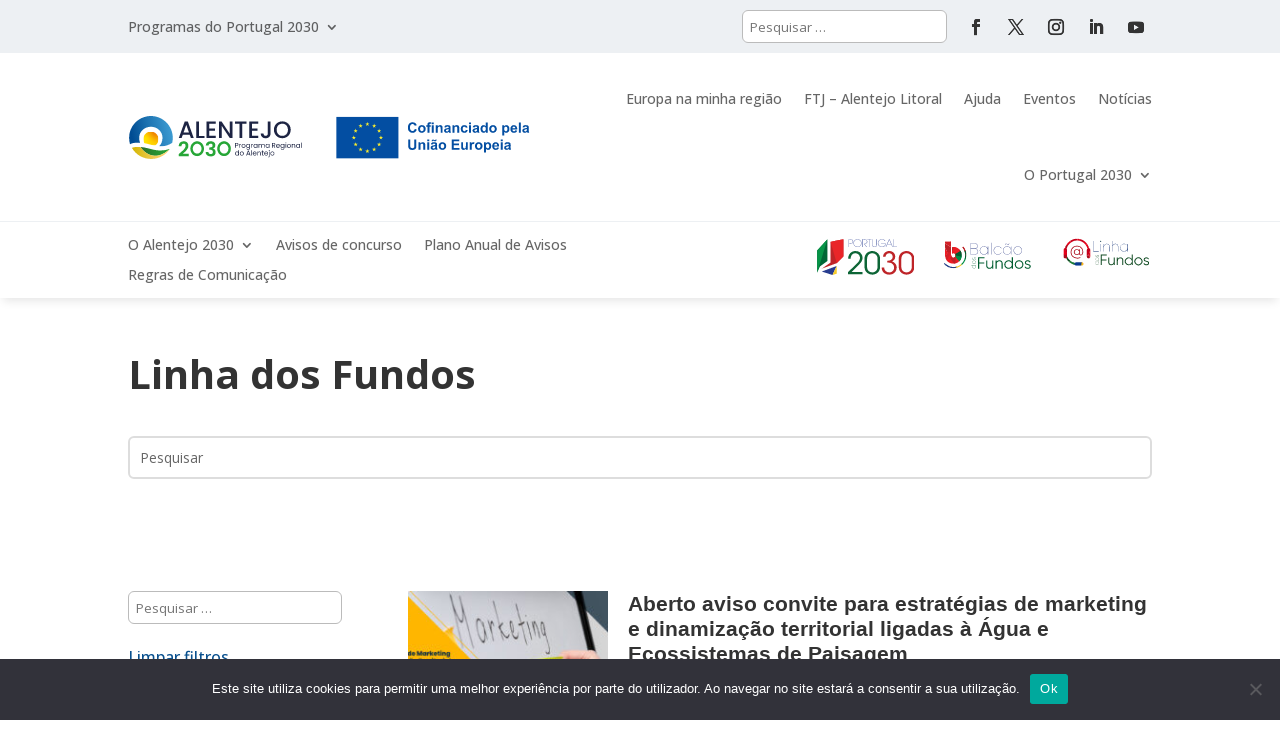

--- FILE ---
content_type: text/css
request_url: https://alentejo.portugal2030.pt/wp-content/et-cache/1/13/taxonomy/post_tag/180/et-divi-dynamic-tb-12844-tb-425-tb-12846-late.css?ver=1769045702
body_size: 128
content:
@font-face{font-family:ETmodules;font-display:block;src:url(//alentejo.portugal2030.pt/wp-content/themes/Divi/core/admin/fonts/modules/social/modules.eot);src:url(//alentejo.portugal2030.pt/wp-content/themes/Divi/core/admin/fonts/modules/social/modules.eot?#iefix) format("embedded-opentype"),url(//alentejo.portugal2030.pt/wp-content/themes/Divi/core/admin/fonts/modules/social/modules.woff) format("woff"),url(//alentejo.portugal2030.pt/wp-content/themes/Divi/core/admin/fonts/modules/social/modules.ttf) format("truetype"),url(//alentejo.portugal2030.pt/wp-content/themes/Divi/core/admin/fonts/modules/social/modules.svg#ETmodules) format("svg");font-weight:400;font-style:normal}

--- FILE ---
content_type: text/css
request_url: https://alentejo.portugal2030.pt/wp-content/et-cache/1/13/global/et-divi-customizer-global.min.css?ver=1766163665
body_size: 4097
content:
body,.et_pb_column_1_2 .et_quote_content blockquote cite,.et_pb_column_1_2 .et_link_content a.et_link_main_url,.et_pb_column_1_3 .et_quote_content blockquote cite,.et_pb_column_3_8 .et_quote_content blockquote cite,.et_pb_column_1_4 .et_quote_content blockquote cite,.et_pb_blog_grid .et_quote_content blockquote cite,.et_pb_column_1_3 .et_link_content a.et_link_main_url,.et_pb_column_3_8 .et_link_content a.et_link_main_url,.et_pb_column_1_4 .et_link_content a.et_link_main_url,.et_pb_blog_grid .et_link_content a.et_link_main_url,body .et_pb_bg_layout_light .et_pb_post p,body .et_pb_bg_layout_dark .et_pb_post p{font-size:16px}.et_pb_slide_content,.et_pb_best_value{font-size:18px}body{color:#333333}h1,h2,h3,h4,h5,h6{color:#333333}body{line-height:1.5em}#et_search_icon:hover,.mobile_menu_bar:before,.mobile_menu_bar:after,.et_toggle_slide_menu:after,.et-social-icon a:hover,.et_pb_sum,.et_pb_pricing li a,.et_pb_pricing_table_button,.et_overlay:before,.entry-summary p.price ins,.et_pb_member_social_links a:hover,.et_pb_widget li a:hover,.et_pb_filterable_portfolio .et_pb_portfolio_filters li a.active,.et_pb_filterable_portfolio .et_pb_portofolio_pagination ul li a.active,.et_pb_gallery .et_pb_gallery_pagination ul li a.active,.wp-pagenavi span.current,.wp-pagenavi a:hover,.nav-single a,.tagged_as a,.posted_in a{color:#09508e}.et_pb_contact_submit,.et_password_protected_form .et_submit_button,.et_pb_bg_layout_light .et_pb_newsletter_button,.comment-reply-link,.form-submit .et_pb_button,.et_pb_bg_layout_light .et_pb_promo_button,.et_pb_bg_layout_light .et_pb_more_button,.et_pb_contact p input[type="checkbox"]:checked+label i:before,.et_pb_bg_layout_light.et_pb_module.et_pb_button{color:#09508e}.footer-widget h4{color:#09508e}.et-search-form,.nav li ul,.et_mobile_menu,.footer-widget li:before,.et_pb_pricing li:before,blockquote{border-color:#09508e}.et_pb_counter_amount,.et_pb_featured_table .et_pb_pricing_heading,.et_quote_content,.et_link_content,.et_audio_content,.et_pb_post_slider.et_pb_bg_layout_dark,.et_slide_in_menu_container,.et_pb_contact p input[type="radio"]:checked+label i:before{background-color:#09508e}.container,.et_pb_row,.et_pb_slider .et_pb_container,.et_pb_fullwidth_section .et_pb_title_container,.et_pb_fullwidth_section .et_pb_title_featured_container,.et_pb_fullwidth_header:not(.et_pb_fullscreen) .et_pb_fullwidth_header_container{max-width:1440px}.et_boxed_layout #page-container,.et_boxed_layout.et_non_fixed_nav.et_transparent_nav #page-container #top-header,.et_boxed_layout.et_non_fixed_nav.et_transparent_nav #page-container #main-header,.et_fixed_nav.et_boxed_layout #page-container #top-header,.et_fixed_nav.et_boxed_layout #page-container #main-header,.et_boxed_layout #page-container .container,.et_boxed_layout #page-container .et_pb_row{max-width:1600px}a{color:#09508e}.et_secondary_nav_enabled #page-container #top-header{background-color:#09508e!important}#et-secondary-nav li ul{background-color:#09508e}#main-header .nav li ul a{color:rgba(0,0,0,0.7)}#top-menu li.current-menu-ancestor>a,#top-menu li.current-menu-item>a,#top-menu li.current_page_item>a{color:#09508e}#main-footer .footer-widget h4,#main-footer .widget_block h1,#main-footer .widget_block h2,#main-footer .widget_block h3,#main-footer .widget_block h4,#main-footer .widget_block h5,#main-footer .widget_block h6{color:#09508e}.footer-widget li:before{border-color:#09508e}.footer-widget .et_pb_widget div,.footer-widget .et_pb_widget ul,.footer-widget .et_pb_widget ol,.footer-widget .et_pb_widget label{line-height:1.7em}#footer-widgets .footer-widget li:before{top:10.6px}#et-footer-nav .bottom-nav li.current-menu-item a{color:#09508e}body .et_pb_button{font-size:14px;background-color:#253759;border-color:#253759;font-weight:bold;font-style:normal;text-transform:none;text-decoration:none;}body.et_pb_button_helper_class .et_pb_button,body.et_pb_button_helper_class .et_pb_module.et_pb_button{color:#ffffff}body .et_pb_button:after{font-size:22.4px}body .et_pb_bg_layout_light.et_pb_button:hover,body .et_pb_bg_layout_light .et_pb_button:hover,body .et_pb_button:hover{color:#253759!important;background-color:rgba(0,140,65,0);border-color:#253759!important}@media only screen and (min-width:981px){.et_pb_section{padding:3% 0}.et_pb_fullwidth_section{padding:0}.et_pb_row{padding:1% 0}.et_header_style_centered.et_hide_primary_logo #main-header:not(.et-fixed-header) .logo_container,.et_header_style_centered.et_hide_fixed_logo #main-header.et-fixed-header .logo_container{height:11.88px}}@media only screen and (min-width:1800px){.et_pb_row{padding:18px 0}.et_pb_section{padding:54px 0}.single.et_pb_pagebuilder_layout.et_full_width_page .et_post_meta_wrapper{padding-top:54px}.et_pb_fullwidth_section{padding:0}}h1,h1.et_pb_contact_main_title,.et_pb_title_container h1{font-size:40px}h2,.product .related h2,.et_pb_column_1_2 .et_quote_content blockquote p{font-size:34px}h3{font-size:29px}h4,.et_pb_circle_counter h3,.et_pb_number_counter h3,.et_pb_column_1_3 .et_pb_post h2,.et_pb_column_1_4 .et_pb_post h2,.et_pb_blog_grid h2,.et_pb_column_1_3 .et_quote_content blockquote p,.et_pb_column_3_8 .et_quote_content blockquote p,.et_pb_column_1_4 .et_quote_content blockquote p,.et_pb_blog_grid .et_quote_content blockquote p,.et_pb_column_1_3 .et_link_content h2,.et_pb_column_3_8 .et_link_content h2,.et_pb_column_1_4 .et_link_content h2,.et_pb_blog_grid .et_link_content h2,.et_pb_column_1_3 .et_audio_content h2,.et_pb_column_3_8 .et_audio_content h2,.et_pb_column_1_4 .et_audio_content h2,.et_pb_blog_grid .et_audio_content h2,.et_pb_column_3_8 .et_pb_audio_module_content h2,.et_pb_column_1_3 .et_pb_audio_module_content h2,.et_pb_gallery_grid .et_pb_gallery_item h3,.et_pb_portfolio_grid .et_pb_portfolio_item h2,.et_pb_filterable_portfolio_grid .et_pb_portfolio_item h2{font-size:24px}h5{font-size:21px}h6{font-size:18px}.et_pb_slide_description .et_pb_slide_title{font-size:61px}.et_pb_gallery_grid .et_pb_gallery_item h3,.et_pb_portfolio_grid .et_pb_portfolio_item h2,.et_pb_filterable_portfolio_grid .et_pb_portfolio_item h2,.et_pb_column_1_4 .et_pb_audio_module_content h2{font-size:21px}	h1,h2,h3,h4,h5,h6{font-family:'Open Sans',Helvetica,Arial,Lucida,sans-serif}body,input,textarea,select{font-family:'Open Sans',Helvetica,Arial,Lucida,sans-serif}.et_pb_button{font-family:'Open Sans',Helvetica,Arial,Lucida,sans-serif}.et_pb_row{max-width:1440px!important}.et-db #et-boc .et-l .et_pb_text ul{padding-bottom:0}.et_pb_menu--style-left_aligned .et_pb_menu__wrap{justify-content:start;align-items:center}h2.not-found-title{display:none}h2.not-found-title+p{display:none}.et_pb_menu .et_pb_menu__menu>nav>ul>li>ul{right:0!important;left:auto!important}.graphina-divi-title h4{color:#fff}.apexcharts-canvas path{stroke-opacity:0}.apexcharts-menu .apexcharts-menu-item{color:#333}span.apexcharts-legend-marker{border-radius:0!important}.apexcharts-legend-series{margin-bottom:2rem!important}.apexcharts-legend.apexcharts-align-center.apx-legend-position-left{justify-content:center}a{cursor:pointer}body,input.wpcf7-submit{font-size:16px}h1,h2,h3,h4,h5,h6{line-height:1.2em}h1,.h1{font-size:calc(1.375rem + 1.5vw);font-weight:700}h2,.h2,.ajuda-template-default h1,.events-template-default h1{font-size:calc(1.325rem + .9vw);font-weight:700}h3,.h3{font-size:calc(1.3rem + .6vw);color:#949494!important;font-weight:700}h4,.h4,.ajuda-template-default h2,.events-template-default h2{font-size:calc(1.275rem + .3vw);font-weight:700}h5,.h5,.ajuda-template-default h3,.events-template-default h3{font-size:1.25rem}h6,.h6{font-size:1rem}p:not(.has-background):last-of-type{padding-bottom:1em}.header p{font-size:24px;line-height:34px}header .et_pb_row{display:flex;align-items:center}.et-l--body ul{padding:0 0 1em 2em}.et_pb_blog_grid .column{background:#fff;border-radius:6px}.et_pb_blog_grid .et_pb_salvattore_content{display:flex}.et_pb_toggle{border:0}.searchandfilter ul li.et_pb_toggle{background:#edf0f3!important;border:0!important}ol>li{padding-bottom:0.5em}.ajuda-template-default .et_pb_text img{padding:1em 0}.et_pb_main_blurb_image{padding-right:1em}.et_pb_toggle_title{cursor:pointer}.et_pb_toggle_open .et_pb_toggle_title,.et_pb_toggle_open .et_pb_toggle_title:before{color:#2a3559!important}.et_pb_toggle_close .et_pb_toggle_title,.et_pb_toggle_close .et_pb_toggle_title:before{color:rgb(9 80 142 / 80%)!important}table{border-collapse:collapse;width:100%}td,th{border:1px solid #EAEAEA;text-align:left;padding:8px}tr:nth-child(even){background-color:#edf0f3}ul#tocList:empty{display:none}.cl-layout{margin:0}.cl-pagination{margin-top:1em}.border-blue{border:2px solid #2a3559}.d-flex{display:flex}.align-items-center{align-items:center}.et_pb_blurb .et_pb_module_header a,.et_pb_blurb h4 a{text-decoration:none;color:#2a3559}.et_pb_blurb_position_left .et_pb_blurb_container{padding:0}.bg-white{background:#fff}.bg-blue{background:#2a3559}.bg-green{background:#079447}.bg-yellow{background:#f7cc2a}.bg-red{background:#e92629}.bg-gray{background:#edf0f3!important}.entry-content thead th,.entry-content tr th{background:rgb(31 108 58 / 80%);color:#fff}tr.subcategory{background:rgb(31 108 58 / 20%)}tr th:first-child,tr td:first-child{text-align:left}tr th,tr td{text-align:right}.border-red{border:1px solid #bd2f33}.h-100{height:100%}.h-100 .et_pb_text_inner{height:100%;display:flex;flex-flow:column;justify-content:center}.et_pb_toggle_title:before,.et_pb_toggle_title,.et_pb_toggle_close h5.et_pb_toggle_title{color:#2a3559}.et_pb_with_background .et_pb_toggle,.bg-gray .et_pb_toggle{background:#fff}.et_pb_toggle{background:#edf0f3;border-radius:6px}.et_pb_toggle_open .et_pb_toggle_content{overflow-x:auto}.et_pb_module .et_pb_toggle.et_pb_toggle_ajuda{margin-bottom:0;padding:10px 0;background:transparent}.et_pb_social_media_follow li{margin-bottom:0}.pa-open-mobile-menu .et_pb_menu__menu{display:flex!important}.pa-open-mobile-menu .et_mobile_nav_menu{display:none!important}.lwp-hide-mobile-menu.et_pb_menu .et_pb_menu__menu,.lwp-hide-mobile-menu.et_pb_fullwidth_menu .et_pb_menu__menu{display:flex!important;justify-content:end}.lwp-hide-mobile-menu .et_mobile_nav_menu{display:none}.br-6{border-radius:.5em}.search-filters li.et_pb_toggle{margin-bottom:1em;border-radius:.25em;padding:1em}.searchandfilter ul ul{padding-left:0}li.sf-field-sort_order label,li.sf-field-posts_per_page label{display:flex}.searchandfilter label{flex:1 1 100%;display:inline}ul.sf_date_field li input,.sf-field-post-meta-start_date input{flex-grow:1;width:100%}.only-search .searchandfilter ul li:first-child{display:block}.only-search .searchandfilter ul li{display:none}.search-filters select{width:100%}.search-filters ul{padding-left:0}.search-filters h4{font-weight:bold}.searchandfilter ul{padding:0}.searchandfilter .et_pb_toggle_content{padding-top:20px}li.sf-field-search label,li.sf-field-search input{width:100%}li.sf-field-search input{padding:.5em;border-radius:6px}.p-1{padding:1em!important}.p-2{padding:2em!important}.et_pb_blurb h4{font-weight:700;font-size:1.2rem}.et_pb_blurb_content{margin:0}.et_pb_promo{height:100%}.et_pb_promo h2{margin-bottom:1.5em}.et_pb_section.top-bar{position:relative;z-index:9999999}.cl-template .cl-element-section.events-item{display:flex;flex-flow:row wrap}.events-item .cl-element:first-child{padding:.5em;width:20%;color:#fff;text-align:center;align-items:center;display:flex;justify-content:center;height:100%;order:1;border-radius:6px;margin-right:20px;word-spacing:100vw;font-weight:bold;font-size:1.2rem;background:rgb(42 53 89 / 80%)}.events-item .cl-element{width:calc(80% - 20px);order:2;padding-bottom:1em}.cl-template{background:transparent;padding:0}.cl-element.cl-element-featured_media{background:transparent}.cl-element:empty{display:none}a.cl-element-title__anchor{color:#333}.cl-element .link{position:relative!important}.cl-element:nth-child(4){position:absolute;bottom:0;right:0}.cl-element-published_date{color:#666}.et_pb_counter_amount{font-size:28px}.et_pb_posts article{margin-bottom:20px}#menu-header_btn li{margin:0 .2em}#menu-header_btn img{height:40px}.et_pb_column_1_3 .et_pb_button{width:100%;text-align:center}input.wpcf7-form-control{width:100%;padding:1em;border-radius:6px}input.wpcf7-submit{color:#fff;background-color:#2a3559;border-width:1px!important;border-color:#2a3559;border-radius:6px;border-style:solid}input.wpcf7-submit:hover{background-color:rgb(9 80 142 / 70%);border-color:#2a3559!important;cursor:pointer}.title-flex .et_pb_text_inner{display:flex;flex-flow:row;justify-content:space-between;align-items:center}.bottom-bar{font-weight:regular;font-size:.9em;color:#666}.et_pb_image_container{margin:0}.news-2-col .column{display:flex;flex-flow:row}.news-2-col article{margin-right:1em;border:0!important;padding:0!important}.grahina-divi{background:transparent!important}.apexcharts-datalabels-group .apexcharts-datalabel-value{fill:#fff!important;font-weight:bold;font-size:28px}.apexcharts-pie-label{font-weight:normal!important;text-shadow:none!important;border:0!important}.avisos .cl-element h3{width:100%!important}.avisos .cl-element{width:50%}.avisos .cl-element-text{padding-bottom:0.5rem!important}.avisos .cl-element.cl-element:nth-child(even){width:30%;position:relative}.avisos .cl-element-section{display:flex;flex-flow:row wrap}.avisos .cl-element.cl-element:nth-child(odd){width:70%}.avisos a.cl-element-title__anchor{color:#09508e}.avisos .cl-element-featured_media{width:7%!important;align-items:baseline;padding:1rem 1rem 0 0}.avisos-detail .et_pb_text{border-width:0 0 10px 0;border-style:solid;border-image:linear-gradient(90deg,#2b87da 0%,rgba(230,48,52,0.5) 50%,rgba(52,69,149,0.5) 90%,rgba(246,206,43,0.5) 100%);border-image-slice:1;z-index:-1}.avisos-title{display:flex;flex-flow:row nowrap;align-items:center}.avisos-title svg{width:35px;fill:#949494;margin-right:.5rem}.avisos-title h3{padding:0}.sidebar-filtros-avisos li[data-sf-field-name="_sfm__"] h4,.sidebar-filtros-avisos li[data-sf-field-name="_sf_sort_order"] h4{padding-left:2rem;position:relative}.sidebar-filtros-avisos li[data-sf-field-name="_sfm__"] h4:before,.sidebar-filtros-avisos li[data-sf-field-name="_sf_sort_order"] h4:before{content:'';width:2rem;height:1.5rem;position:absolute;left:0;display:block}.sidebar-filtros-avisos li[data-sf-field-name="_sf_sort_order"] h4:before{background:url('https://portugal2030.pt/wp-content/uploads/sites/3/2023/09/icone-ordenar.svg') no-repeat!important}.sidebar-filtros-avisos li[data-sf-field-name="_sfm__"]:nth-child(4) h4:before{background:url('https://portugal2030.pt/wp-content/uploads/sites/3/2023/09/icone-quem.svg') no-repeat}.sidebar-filtros-avisos li[data-sf-field-name="_sfm__"]:nth-child(14) h4:before{background:url('https://portugal2030.pt/wp-content/uploads/sites/3/2023/09/icone-o-que.svg') no-repeat}.sidebar-filtros-avisos li[data-sf-field-name="_sfm__"]:nth-child(6) h4:before{background:url('https://portugal2030.pt/wp-content/uploads/sites/3/2023/09/icone-quando.svg') no-repeat}.sidebar-filtros-avisos li[data-sf-field-name="_sfm__"]:nth-child(8) h4:before{background:url('https://portugal2030.pt/wp-content/uploads/sites/3/2023/09/icone-onde.svg') no-repeat}.sidebar-filtros-avisos li[data-sf-field-name="_sfm__"]:nth-child(11) h4:before{background:url('https://portugal2030.pt/wp-content/uploads/sites/3/2023/09/icone-como.svg') no-repeat}.searchandfilter .et_pb_toggle{margin-bottom:1em;border-radius:0.25em;padding:1em}.searchandfilter h4.et_pb_toggle_title,.searchandfilter .et_pb_toggle_title:before{color:#09508e!important}.d-none{display:none!important}@media all and (min-width:1100px) and (max-width:1405px){}@media all and (max-width:1200px){.events-item{flex-flow:column}.events-item .cl-element:first-child{width:100%;justify-content:left;order:1;text-align:left;word-spacing:normal;margin-bottom:0.5em;height:auto}.events-item .cl-element{width:100%;order:2;padding-bottom:1em}}@media all and (max-width:980px){.avisos .cl-element.cl-element:nth-child(even){width:100%}.avisos .cl-element-featured_media{display:none}.cl-template{flex-flow:column}.et_pb_row--with-menu .et_pb_column_1_3{margin-bottom:0;width:auto!important;white-space:nowrap}.et_pb_row{width:90%!important}.menu-img img{height:55px}}@media all and (min-width:768px) and (max-width:980px){}

--- FILE ---
content_type: text/css
request_url: https://alentejo.portugal2030.pt/wp-content/et-cache/1/13/12844/et-core-unified-cpt-12844.min.css?ver=1766164301
body_size: 633
content:
.et-db #et-boc .et-l .et_pb_section_1_tb_header{border-bottom-width:1px;border-bottom-color:#edf0f3;position:relative;z-index:999999}.et-db #et-boc .et-l .et_pb_section_1_tb_header.et_pb_section{padding-top:0px;padding-bottom:0px}.et-db #et-boc .et-l .et_pb_row_1_tb_header.et_pb_row,.et-db #et-boc .et-l .et_pb_row_2_tb_header.et_pb_row{padding-top:0.5rem!important;padding-bottom:0.5rem!important;padding-top:0.5rem;padding-bottom:0.5rem}.et-db #et-boc .et-l .et_pb_menu_1_tb_header.et_pb_menu,.et-db #et-boc .et-l .et_pb_menu_2_tb_header.et_pb_menu,.et-db #et-boc .et-l .et_pb_menu_3_tb_header.et_pb_menu{background-color:#ffffff}.et-db #et-boc .et-l .et_pb_menu_1_tb_header{margin-bottom:0px!important}.et-db #et-boc .et-l .et_pb_menu_1_tb_header.et_pb_menu .nav li ul,.et-db #et-boc .et-l .et_pb_menu_1_tb_header.et_pb_menu .et_mobile_menu,.et-db #et-boc .et-l .et_pb_menu_1_tb_header.et_pb_menu .et_mobile_menu ul,.et-db #et-boc .et-l .et_pb_menu_2_tb_header.et_pb_menu .nav li ul,.et-db #et-boc .et-l .et_pb_menu_2_tb_header.et_pb_menu .et_mobile_menu,.et-db #et-boc .et-l .et_pb_menu_2_tb_header.et_pb_menu .et_mobile_menu ul,.et-db #et-boc .et-l .et_pb_menu_3_tb_header.et_pb_menu .nav li ul,.et-db #et-boc .et-l .et_pb_menu_3_tb_header.et_pb_menu .et_mobile_menu,.et-db #et-boc .et-l .et_pb_menu_3_tb_header.et_pb_menu .et_mobile_menu ul,.et-db #et-boc .et-l .et_pb_menu_4_tb_header.et_pb_menu .nav li ul,.et-db #et-boc .et-l .et_pb_menu_4_tb_header.et_pb_menu .et_mobile_menu,.et-db #et-boc .et-l .et_pb_menu_4_tb_header.et_pb_menu .et_mobile_menu ul{background-color:#ffffff!important}.et-db #et-boc .et-l .et_pb_menu_1_tb_header .et_pb_menu__logo-wrap .et_pb_menu__logo img{width:auto}.et-db #et-boc .et-l .et_pb_menu_1_tb_header .et_pb_menu_inner_container>.et_pb_menu__logo-wrap,.et-db #et-boc .et-l .et_pb_menu_1_tb_header .et_pb_menu__logo-slot,.et-db #et-boc .et-l .et_pb_menu_2_tb_header .et_pb_menu_inner_container>.et_pb_menu__logo-wrap,.et-db #et-boc .et-l .et_pb_menu_2_tb_header .et_pb_menu__logo-slot,.et-db #et-boc .et-l .et_pb_menu_3_tb_header .et_pb_menu_inner_container>.et_pb_menu__logo-wrap,.et-db #et-boc .et-l .et_pb_menu_3_tb_header .et_pb_menu__logo-slot,.et-db #et-boc .et-l .et_pb_menu_4_tb_header .et_pb_menu_inner_container>.et_pb_menu__logo-wrap,.et-db #et-boc .et-l .et_pb_menu_4_tb_header .et_pb_menu__logo-slot{width:auto;max-width:100%}.et-db #et-boc .et-l .et_pb_menu_1_tb_header .et_pb_menu_inner_container>.et_pb_menu__logo-wrap .et_pb_menu__logo img,.et-db #et-boc .et-l .et_pb_menu_1_tb_header .et_pb_menu__logo-slot .et_pb_menu__logo-wrap img{height:55px;max-height:55px}.et-db #et-boc .et-l .et_pb_menu_1_tb_header .mobile_nav .mobile_menu_bar:before,.et-db #et-boc .et-l .et_pb_menu_1_tb_header .et_pb_menu__icon.et_pb_menu__search-button,.et-db #et-boc .et-l .et_pb_menu_1_tb_header .et_pb_menu__icon.et_pb_menu__close-search-button,.et-db #et-boc .et-l .et_pb_menu_1_tb_header .et_pb_menu__icon.et_pb_menu__cart-button,.et-db #et-boc .et-l .et_pb_menu_2_tb_header .mobile_nav .mobile_menu_bar:before,.et-db #et-boc .et-l .et_pb_menu_2_tb_header .et_pb_menu__icon.et_pb_menu__search-button,.et-db #et-boc .et-l .et_pb_menu_2_tb_header .et_pb_menu__icon.et_pb_menu__close-search-button,.et-db #et-boc .et-l .et_pb_menu_2_tb_header .et_pb_menu__icon.et_pb_menu__cart-button,.et-db #et-boc .et-l .et_pb_menu_3_tb_header .mobile_nav .mobile_menu_bar:before,.et-db #et-boc .et-l .et_pb_menu_3_tb_header .et_pb_menu__icon.et_pb_menu__search-button,.et-db #et-boc .et-l .et_pb_menu_3_tb_header .et_pb_menu__icon.et_pb_menu__close-search-button,.et-db #et-boc .et-l .et_pb_menu_3_tb_header .et_pb_menu__icon.et_pb_menu__cart-button,.et-db #et-boc .et-l .et_pb_menu_4_tb_header .mobile_nav .mobile_menu_bar:before,.et-db #et-boc .et-l .et_pb_menu_4_tb_header .et_pb_menu__icon.et_pb_menu__search-button,.et-db #et-boc .et-l .et_pb_menu_4_tb_header .et_pb_menu__icon.et_pb_menu__close-search-button,.et-db #et-boc .et-l .et_pb_menu_4_tb_header .et_pb_menu__icon.et_pb_menu__cart-button{color:#09508e}.et-db #et-boc .et-l .et_pb_menu_2_tb_header .et_pb_menu_inner_container>.et_pb_menu__logo-wrap .et_pb_menu__logo img,.et-db #et-boc .et-l .et_pb_menu_2_tb_header .et_pb_menu__logo-slot .et_pb_menu__logo-wrap img,.et-db #et-boc .et-l .et_pb_menu_3_tb_header .et_pb_menu_inner_container>.et_pb_menu__logo-wrap .et_pb_menu__logo img,.et-db #et-boc .et-l .et_pb_menu_3_tb_header .et_pb_menu__logo-slot .et_pb_menu__logo-wrap img,.et-db #et-boc .et-l .et_pb_menu_4_tb_header .et_pb_menu_inner_container>.et_pb_menu__logo-wrap .et_pb_menu__logo img,.et-db #et-boc .et-l .et_pb_menu_4_tb_header .et_pb_menu__logo-slot .et_pb_menu__logo-wrap img{height:auto;max-height:none}.et-db #et-boc .et-l .et_pb_section_2_tb_header.et_pb_section{padding-top:0px;padding-right:0px;padding-bottom:0px}.et-db #et-boc .et-l .et_pb_section_2_tb_header{z-index:10;box-shadow:0px 6px 9px -3px rgba(0,0,0,0.1)}.et-db #et-boc .et-l .et_pb_menu_4_tb_header.et_pb_menu{background-color:#ffffff;align-items:center}@media only screen and (min-width:981px){.et-db #et-boc .et-l .et_pb_menu_2_tb_header{display:none!important}}@media only screen and (max-width:980px){.et-db #et-boc .et-l .et_pb_section_1_tb_header{border-bottom-width:1px;border-bottom-color:#edf0f3}}@media only screen and (min-width:768px) and (max-width:980px){.et-db #et-boc .et-l .et_pb_menu_1_tb_header,.et-db #et-boc .et-l .et_pb_section_2_tb_header,.et-db #et-boc .et-l .et_pb_menu_3_tb_header,.et-db #et-boc .et-l .et_pb_menu_4_tb_header{display:none!important}}@media only screen and (max-width:767px){.et-db #et-boc .et-l .et_pb_section_1_tb_header{border-bottom-width:1px;border-bottom-color:#edf0f3}.et-db #et-boc .et-l .et_pb_menu_1_tb_header,.et-db #et-boc .et-l .et_pb_section_2_tb_header,.et-db #et-boc .et-l .et_pb_menu_3_tb_header,.et-db #et-boc .et-l .et_pb_menu_4_tb_header{display:none!important}}

--- FILE ---
content_type: text/css
request_url: https://alentejo.portugal2030.pt/wp-content/et-cache/1/13/taxonomy/post_tag/180/et-divi-dynamic-tb-12844-tb-425-tb-12846-late.css
body_size: 128
content:
@font-face{font-family:ETmodules;font-display:block;src:url(//alentejo.portugal2030.pt/wp-content/themes/Divi/core/admin/fonts/modules/social/modules.eot);src:url(//alentejo.portugal2030.pt/wp-content/themes/Divi/core/admin/fonts/modules/social/modules.eot?#iefix) format("embedded-opentype"),url(//alentejo.portugal2030.pt/wp-content/themes/Divi/core/admin/fonts/modules/social/modules.woff) format("woff"),url(//alentejo.portugal2030.pt/wp-content/themes/Divi/core/admin/fonts/modules/social/modules.ttf) format("truetype"),url(//alentejo.portugal2030.pt/wp-content/themes/Divi/core/admin/fonts/modules/social/modules.svg#ETmodules) format("svg");font-weight:400;font-style:normal}

--- FILE ---
content_type: image/svg+xml
request_url: https://alentejo.portugal2030.pt/wp-content/uploads/sites/13/2023/05/ALENTEJO2030_Designacao_LogoWebsite-UE.svg
body_size: 34578
content:
<?xml version="1.0" encoding="UTF-8"?>
<svg id="Layer_1" data-name="Layer 1" xmlns="http://www.w3.org/2000/svg" xmlns:xlink="http://www.w3.org/1999/xlink" viewBox="0 0 413.71 41.14">
  <defs>
    <clipPath id="clippath">
      <path d="m39.074,31.098c-4.481,1.583-10.352,2.321-17.444.301-4.232-1.206-7.532-1.77-10.101-1.983.105.163,11.131,17.228,27.545,1.683" fill="none"/>
    </clipPath>
    <linearGradient id="Gradiente_sem_nome" data-name="Gradiente sem nome" x1="-89.878" y1="253.527" x2="-89.759" y2="253.527" gradientTransform="translate(26572.196 74982.15) scale(295.605 -295.605)" gradientUnits="userSpaceOnUse">
      <stop offset="0" stop-color="#2e5525"/>
      <stop offset=".047" stop-color="#2d5926"/>
      <stop offset=".468" stop-color="#2a832f"/>
      <stop offset=".8" stop-color="#279c34"/>
      <stop offset="1" stop-color="#27a637"/>
    </linearGradient>
    <clipPath id="clippath-1">
      <path d="m3.826,30.229l-.103.141c3.571,6.095,10.246,10.2,17.899,10.2,7.344,0,13.788-3.781,17.452-9.472-16.414,15.545-27.44-1.519-27.545-1.683-.878-.073-1.67-.104-2.38-.104-3.3,0-4.861.667-5.323.918" fill="none"/>
    </clipPath>
    <linearGradient id="Gradiente_sem_nome_2" data-name="Gradiente sem nome 2" x1="-89.878" y1="253.568" x2="-89.759" y2="253.568" gradientTransform="translate(26572.113 74993.782) scale(295.605 -295.605)" gradientUnits="userSpaceOnUse">
      <stop offset="0" stop-color="#d3b600"/>
      <stop offset=".294" stop-color="#e3c12c"/>
      <stop offset=".606" stop-color="#f2cb56"/>
      <stop offset=".852" stop-color="#fbd16f"/>
      <stop offset="1" stop-color="#ffd479"/>
    </linearGradient>
    <clipPath id="clippath-2">
      <path d="m1,20.937c0,2.054.307,4.036.873,5.906,1.558-.802,3.91-1.794,9.49-1.268-.719-1.413-.931-3.234-.931-4.928,0-5.739,5.197-10.101,10.935-10.101s10.792,4.404,10.792,10.143c0,3.121-1.052,6.197-3.23,8.102,5.728.371,9.396-1.457,12.272-3.235.344-1.485.533-3.03.533-4.619C41.735,9.689,32.616.57,21.367.57S1,9.689,1,20.937" fill="none"/>
    </clipPath>
    <linearGradient id="Gradiente_sem_nome_3" data-name="Gradiente sem nome 3" x1="-89.925" y1="253.154" x2="-89.805" y2="253.154" gradientTransform="translate(46228.941 130148.181) scale(514.049 -514.049)" gradientUnits="userSpaceOnUse">
      <stop offset="0" stop-color="#004c93"/>
      <stop offset=".247" stop-color="#1a6fae"/>
      <stop offset=".579" stop-color="#3a98cf"/>
      <stop offset=".842" stop-color="#4db1e3"/>
      <stop offset="1" stop-color="#55bbeb"/>
    </linearGradient>
    <clipPath id="clippath-3">
      <path d="m14.201,22.166c0,1.392.405,2.687,1.094,3.785,1.733.291,3.726.733,6.049,1.405,1.323.382,2.594.648,3.819.826,1.987-1.267,3.309-3.485,3.309-6.016,0-3.941-3.195-7.136-7.136-7.136s-7.136,3.195-7.136,7.136" fill="none"/>
    </clipPath>
    <clipPath id="clippath-4">
      <rect x="14.201" y="15.029" width="14.271" height="13.152" fill="none"/>
    </clipPath>
    <clipPath id="clippath-5">
      <rect x="14.201" y="15.029" width="14.271" height="13.152" fill="none"/>
    </clipPath>
  </defs>
  <g>
    <rect x="193.083" y=".28" width="60.17" height="40.86" fill="#fff"/>
    <rect x="194.243" y="1.4" width="57.86" height="38.57" fill="#034ea2"/>
    <polyline points="221.943 9.8 223.163 8.91 224.383 9.8 223.923 8.36 225.163 7.47 223.633 7.47 223.163 6.01 222.693 7.47 221.163 7.47 222.403 8.36 221.943 9.8" fill="#fcee2c"/>
    <polyline points="215.623 11.5 216.843 10.61 218.063 11.5 217.603 10.06 218.843 9.17 217.313 9.17 216.843 7.71 216.373 9.17 214.843 9.17 216.083 10.06 215.623 11.5" fill="#fcee2c"/>
    <polyline points="212.223 12.34 211.753 13.8 210.223 13.8 211.463 14.69 211.003 16.13 212.223 15.24 213.443 16.13 212.973 14.69 214.213 13.8 212.693 13.8 212.223 12.34" fill="#fcee2c"/>
    <polyline points="210.523 21.55 211.743 22.45 211.283 21 212.523 20.11 210.993 20.11 210.523 18.65 210.053 20.12 208.533 20.11 209.773 21 209.303 22.45 210.523 21.55" fill="#fcee2c"/>
    <polyline points="212.693 26.44 212.223 24.98 211.753 26.44 210.223 26.44 211.463 27.33 211.003 28.77 212.223 27.88 213.443 28.77 212.973 27.33 214.213 26.44 212.693 26.44" fill="#fcee2c"/>
    <polyline points="217.323 31.07 216.853 29.62 216.383 31.08 214.853 31.07 216.093 31.97 215.633 33.41 216.853 32.52 218.073 33.41 217.613 31.97 218.853 31.07 217.323 31.07" fill="#fcee2c"/>
    <polyline points="223.633 32.75 223.163 31.29 222.693 32.75 221.163 32.75 222.403 33.64 221.943 35.08 223.163 34.19 224.383 35.08 223.923 33.64 225.163 32.75 223.633 32.75" fill="#fcee2c"/>
    <polyline points="229.943 31.07 229.473 29.62 229.003 31.08 227.483 31.07 228.713 31.97 228.253 33.41 229.473 32.52 230.693 33.41 230.233 31.97 231.473 31.07 229.943 31.07" fill="#fcee2c"/>
    <polyline points="234.573 26.44 234.103 24.98 233.633 26.44 232.113 26.44 233.353 27.33 232.883 28.77 234.103 27.88 235.323 28.77 234.863 27.33 236.103 26.44 234.573 26.44" fill="#fcee2c"/>
    <polyline points="237.783 20.1 236.253 20.1 235.783 18.64 235.313 20.1 233.783 20.1 235.023 20.99 234.563 22.43 235.783 21.54 237.003 22.43 236.543 20.99 237.783 20.1" fill="#fcee2c"/>
    <polyline points="232.883 16.12 234.103 15.22 235.323 16.12 234.863 14.67 236.103 13.79 234.573 13.79 234.103 12.33 233.633 13.79 232.113 13.79 233.353 14.67 232.883 16.12" fill="#fcee2c"/>
    <polyline points="229.493 7.71 229.023 9.17 227.493 9.17 228.733 10.06 228.273 11.5 229.493 10.61 230.713 11.5 230.253 10.06 231.493 9.17 229.963 9.17 229.493 7.71" fill="#fcee2c"/>
    <path d="m267.333,12.56l1.86.59c-.28,1.04-.76,1.81-1.42,2.31s-1.5.75-2.52.75c-1.26,0-2.3-.43-3.11-1.29s-1.22-2.04-1.22-3.53c0-1.58.41-2.81,1.22-3.68.82-.87,1.89-1.31,3.22-1.31,1.16,0,2.1.34,2.83,1.03.43.41.76.99.97,1.75l-1.9.45c-.11-.49-.35-.88-.7-1.17-.36-.28-.79-.43-1.3-.43-.7,0-1.27.25-1.71.76-.44.5-.66,1.32-.66,2.45,0,1.2.22,2.05.65,2.56s.99.76,1.68.76c.51,0,.95-.16,1.31-.49.37-.32.63-.83.79-1.53v.02h.01Z" fill="#034ea2"/>
    <path d="m270.403,12.52c0-.6.15-1.19.45-1.75.3-.57.72-1,1.27-1.3s1.16-.45,1.83-.45c1.04,0,1.89.34,2.56,1.01.66.68,1,1.53,1,2.56s-.34,1.9-1.01,2.59-1.52,1.03-2.53,1.03c-.63,0-1.23-.14-1.8-.43s-1.01-.7-1.3-1.25c-.3-.55-.45-1.22-.45-2.01h-.02Zm1.86.1c0,.68.16,1.2.49,1.57.32.36.72.54,1.2.54s.87-.18,1.19-.54.48-.89.48-1.58-.16-1.19-.48-1.55-.72-.54-1.19-.54-.87.18-1.2.54c-.32.36-.49.88-.49,1.57h0v-.01Z" fill="#034ea2"/>
    <path d="m278.173,9.18h1.01v-.52c0-.58.06-1.01.18-1.3.12-.28.35-.52.68-.7s.75-.27,1.25-.27,1.03.08,1.52.23l-.25,1.27c-.29-.07-.57-.1-.84-.1s-.45.06-.57.18c-.11.12-.17.36-.17.71v.49h1.36v1.43h-1.36v5.45h-1.82v-5.45h-1.01v-1.43h.02v.01Zm5.11-.93v-1.68h1.82v1.68h-1.82Zm0,7.81v-6.88h1.82v6.88h-1.82Z" fill="#034ea2"/>
    <path d="m293.273,16.06h-1.82v-3.51c0-.74-.04-1.22-.12-1.44s-.2-.39-.38-.51c-.17-.12-.39-.18-.63-.18-.32,0-.6.09-.85.26s-.42.4-.51.69c-.09.28-.14.81-.14,1.58v3.11h-1.82v-6.88h1.69v1.01c.6-.78,1.36-1.17,2.27-1.17.4,0,.77.07,1.1.22.33.14.58.33.75.55s.29.48.36.76c.07.28.1.69.1,1.22v4.29h0Z" fill="#034ea2"/>
    <path d="m296.483,11.28l-1.65-.3c.19-.66.51-1.16.96-1.48.45-.32,1.13-.48,2.02-.48.81,0,1.42.1,1.81.29.4.19.68.44.84.73.16.3.24.84.24,1.63l-.02,2.12c0,.6.03,1.05.09,1.34s.17.59.33.92h-1.8c-.05-.12-.11-.3-.17-.54-.03-.11-.05-.18-.06-.21-.31.3-.64.53-1,.68-.35.15-.73.23-1.13.23-.71,0-1.27-.19-1.67-.58-.41-.38-.61-.87-.61-1.46,0-.39.09-.73.28-1.04.19-.3.45-.54.78-.7s.82-.3,1.45-.42c.85-.16,1.44-.31,1.77-.45v-.18c0-.35-.09-.6-.26-.75s-.5-.22-.98-.22c-.32,0-.58.06-.76.19-.18.13-.33.35-.44.67h-.02v.01Zm2.43,1.48c-.23.08-.6.17-1.11.28-.51.11-.84.21-.99.32-.24.17-.36.38-.36.64s.09.47.28.66.43.28.73.28c.33,0,.64-.11.94-.32.22-.16.36-.36.43-.6.05-.16.07-.45.07-.89v-.36h0l.01-.01Z" fill="#034ea2"/>
    <path d="m308.753,16.06h-1.82v-3.51c0-.74-.04-1.22-.12-1.44s-.2-.39-.38-.51c-.17-.12-.39-.18-.63-.18-.32,0-.6.09-.85.26s-.42.4-.51.69c-.09.28-.14.81-.14,1.58v3.11h-1.82v-6.88h1.69v1.01c.6-.78,1.36-1.17,2.27-1.17.4,0,.77.07,1.1.22.33.14.58.33.75.55s.29.48.36.76c.07.28.1.69.1,1.22v4.29h0Z" fill="#034ea2"/>
    <path d="m316.593,11.21l-1.79.32c-.06-.36-.2-.63-.41-.81s-.49-.27-.83-.27c-.45,0-.81.16-1.08.47s-.4.84-.4,1.57c0,.82.14,1.39.41,1.73s.64.51,1.1.51c.35,0,.63-.1.85-.29.22-.2.38-.53.47-1.01l1.79.3c-.19.82-.54,1.44-1.07,1.86s-1.23.63-2.12.63c-1.01,0-1.81-.32-2.41-.95s-.9-1.51-.9-2.64.3-2.02.9-2.65,1.41-.95,2.43-.95c.84,0,1.5.18,2,.54s.85.91,1.07,1.65h-.01v-.01Z" fill="#034ea2"/>
    <path d="m317.973,8.25v-1.68h1.82v1.68h-1.82Zm0,7.81v-6.88h1.82v6.88h-1.82Z" fill="#034ea2"/>
    <path d="m323.013,11.28l-1.65-.3c.19-.66.51-1.16.96-1.48.45-.32,1.13-.48,2.02-.48.81,0,1.42.1,1.81.29.4.19.68.44.84.73.16.3.24.84.24,1.63l-.02,2.12c0,.6.03,1.05.09,1.34s.17.59.33.92h-1.8c-.05-.12-.11-.3-.17-.54-.03-.11-.05-.18-.06-.21-.31.3-.64.53-1,.68-.35.15-.73.23-1.13.23-.71,0-1.27-.19-1.67-.58-.41-.38-.61-.87-.61-1.46,0-.39.09-.73.28-1.04.19-.3.45-.54.78-.7s.82-.3,1.45-.42c.85-.16,1.44-.31,1.77-.45v-.18c0-.35-.09-.6-.26-.75s-.5-.22-.98-.22c-.32,0-.58.06-.76.19-.18.13-.33.35-.44.67h-.02v.01Zm2.43,1.48c-.23.08-.6.17-1.11.28-.51.11-.84.21-.99.32-.24.17-.36.38-.36.64s.09.47.28.66.43.28.73.28c.33,0,.64-.11.94-.32.22-.16.36-.36.43-.6.05-.16.07-.45.07-.89v-.36h0l.01-.01Z" fill="#034ea2"/>
    <path d="m335.333,16.06h-1.69v-1.01c-.28.39-.61.69-.99.88-.38.19-.77.29-1.16.29-.79,0-1.47-.32-2.03-.96s-.84-1.52-.84-2.66.27-2.05.82-2.66c.55-.61,1.24-.91,2.08-.91.77,0,1.43.32,1.99.96v-3.42h1.82v9.49Zm-4.86-3.59c0,.73.1,1.26.3,1.59.29.47.7.71,1.23.71.42,0,.77-.18,1.07-.53.29-.36.44-.89.44-1.6,0-.79-.14-1.36-.43-1.71s-.65-.52-1.09-.52-.79.17-1.08.51c-.29.34-.44.86-.44,1.54h0v.01Z" fill="#034ea2"/>
    <path d="m336.713,12.52c0-.6.15-1.19.45-1.75.3-.57.72-1,1.27-1.3s1.16-.45,1.83-.45c1.04,0,1.89.34,2.56,1.01.66.68,1,1.53,1,2.56s-.34,1.9-1.01,2.59-1.52,1.03-2.53,1.03c-.63,0-1.23-.14-1.8-.43s-1.01-.7-1.3-1.25c-.3-.55-.45-1.22-.45-2.01h-.02Zm1.86.1c0,.68.16,1.2.49,1.57.32.36.72.54,1.2.54s.87-.18,1.19-.54.48-.89.48-1.58-.16-1.19-.48-1.55-.72-.54-1.19-.54-.87.18-1.2.54c-.32.36-.49.88-.49,1.57h0v-.01Z" fill="#034ea2"/>
    <path d="m348.863,9.18h1.7v1.01c.22-.35.52-.63.89-.84.38-.22.79-.32,1.25-.32.8,0,1.48.31,2.03.94.56.63.84,1.5.84,2.62s-.28,2.04-.84,2.68-1.24.96-2.04.96c-.38,0-.72-.08-1.03-.23s-.63-.41-.97-.78v3.46h-1.82v-9.49h-.01v-.01Zm1.8,3.32c0,.77.15,1.34.46,1.71s.68.55,1.12.55.77-.17,1.06-.51c.28-.34.42-.89.42-1.67,0-.72-.14-1.26-.43-1.61-.29-.35-.65-.52-1.07-.52s-.81.17-1.11.51c-.29.34-.44.85-.44,1.52v.02h-.01Z" fill="#034ea2"/>
    <path d="m361.003,13.87l1.81.3c-.23.66-.6,1.17-1.1,1.52s-1.13.52-1.89.52c-1.2,0-2.08-.39-2.65-1.17-.45-.63-.68-1.42-.68-2.37,0-1.14.3-2.03.89-2.68s1.35-.97,2.26-.97c1.02,0,1.83.34,2.42,1.01.59.68.87,1.71.85,3.1h-4.56c.01.54.16.96.44,1.26s.63.45,1.05.45c.28,0,.52-.08.72-.23s.34-.41.44-.75h0v.01Zm.1-1.84c-.01-.53-.15-.93-.41-1.2s-.57-.41-.95-.41c-.4,0-.73.14-.98.43-.26.29-.39.68-.38,1.18h2.72Z" fill="#034ea2"/>
    <path d="m364.393,16.06V6.57h1.82v9.49h-1.82Z" fill="#034ea2"/>
    <path d="m369.433,11.28l-1.65-.3c.19-.66.51-1.16.96-1.48.45-.32,1.13-.48,2.02-.48.81,0,1.42.1,1.81.29.4.19.68.44.84.73.16.3.24.84.24,1.63l-.02,2.12c0,.6.03,1.05.09,1.34s.17.59.33.92h-1.8c-.05-.12-.11-.3-.17-.54-.03-.11-.05-.18-.06-.21-.31.3-.64.53-1,.68-.35.15-.73.23-1.13.23-.71,0-1.27-.19-1.67-.58-.41-.38-.61-.87-.61-1.46,0-.39.09-.73.28-1.04.19-.3.45-.54.78-.7s.82-.3,1.45-.42c.85-.16,1.44-.31,1.77-.45v-.18c0-.35-.09-.6-.26-.75s-.5-.22-.98-.22c-.32,0-.58.06-.76.19-.18.13-.33.35-.44.67h-.02v.01Zm2.43,1.48c-.23.08-.6.17-1.11.28-.51.11-.84.21-.99.32-.24.17-.36.38-.36.64s.09.47.28.66.43.28.73.28c.33,0,.64-.11.94-.32.22-.16.36-.36.43-.6.05-.16.07-.45.07-.89v-.36h0l.01-.01Z" fill="#034ea2"/>
    <path d="m261.243,22.48h1.92v5.14c0,.82.02,1.34.07,1.59.08.39.28.7.59.94s.73.35,1.27.35.95-.11,1.23-.33.44-.5.5-.82.08-.86.08-1.61v-5.25h1.92v4.99c0,1.14-.05,1.94-.16,2.42-.1.47-.29.87-.57,1.19s-.65.58-1.12.77c-.47.19-1.08.29-1.83.29-.91,0-1.59-.1-2.06-.31-.47-.21-.84-.48-1.11-.82-.27-.33-.45-.69-.54-1.05-.13-.54-.19-1.35-.19-2.41v-5.08h0Z" fill="#034ea2"/>
    <path d="m277.073,31.97h-1.82v-3.51c0-.74-.04-1.22-.12-1.44s-.2-.39-.38-.51c-.17-.12-.39-.18-.63-.18-.32,0-.6.09-.85.26s-.42.4-.51.69c-.09.28-.14.81-.14,1.58v3.11h-1.82v-6.88h1.69v1.01c.6-.78,1.36-1.17,2.27-1.17.4,0,.77.07,1.1.22.33.14.58.33.75.55s.29.48.36.76c.07.28.1.69.1,1.22v4.29h0Z" fill="#034ea2"/>
    <path d="m278.923,24.16v-1.68h1.82v1.68h-1.82Zm0,7.81v-6.88h1.82v6.88h-1.82Z" fill="#034ea2"/>
    <path d="m283.963,27.19l-1.65-.3c.19-.66.51-1.16.96-1.48.45-.32,1.13-.48,2.02-.48.81,0,1.42.1,1.81.29.4.19.68.44.84.73.16.3.24.84.24,1.63l-.02,2.12c0,.6.03,1.05.09,1.34s.17.59.33.92h-1.8c-.05-.12-.11-.3-.17-.54-.03-.11-.05-.18-.06-.21-.31.3-.64.53-1,.68-.35.15-.73.23-1.13.23-.71,0-1.27-.19-1.67-.58-.41-.38-.61-.87-.61-1.46,0-.39.09-.73.28-1.04.19-.3.45-.54.78-.7s.82-.3,1.45-.42c.85-.16,1.44-.31,1.77-.45v-.18c0-.35-.09-.6-.26-.75s-.5-.22-.98-.22c-.32,0-.58.06-.76.19-.18.13-.33.35-.44.67h-.02v.01Zm-.01-3.02h-.83v-.23c0-.45.11-.8.33-1.05.22-.24.5-.37.85-.37.15,0,.29.02.42.05s.37.13.71.28c.34.15.61.23.81.23.14,0,.25-.04.35-.13.09-.09.15-.23.18-.43h.84c0,.58-.11,1-.33,1.25-.21.25-.49.38-.83.38-.15,0-.29-.02-.43-.05-.1-.03-.35-.11-.74-.27-.4-.15-.69-.23-.87-.23-.14,0-.25.04-.32.13-.08.08-.12.23-.12.44h-.02Zm2.45,4.5c-.23.08-.6.17-1.11.28-.51.11-.84.21-.99.32-.24.17-.36.38-.36.64s.09.47.28.66.43.28.73.28c.33,0,.64-.11.94-.32.22-.16.36-.36.43-.6.05-.16.07-.45.07-.89v-.36h0l.01-.01Z" fill="#034ea2"/>
    <path d="m289.563,28.43c0-.6.15-1.19.45-1.75.3-.57.72-1,1.27-1.3s1.16-.45,1.83-.45c1.04,0,1.89.34,2.56,1.01.66.68,1,1.53,1,2.56s-.34,1.9-1.01,2.59-1.52,1.03-2.53,1.03c-.63,0-1.23-.14-1.8-.43-.57-.28-1.01-.7-1.3-1.25-.3-.55-.45-1.22-.45-2.01h-.02Zm1.86.1c0,.68.16,1.2.49,1.57.32.36.72.54,1.2.54s.87-.18,1.19-.54.48-.89.48-1.58-.16-1.19-.48-1.55-.72-.54-1.19-.54-.87.18-1.2.54c-.32.36-.49.88-.49,1.57h0v-.01Z" fill="#034ea2"/>
    <path d="m301.773,31.97v-9.49h7.04v1.61h-5.12v2.1h4.77v1.6h-4.77v2.58h5.3v1.6h-7.22Z" fill="#034ea2"/>
    <path d="m315.133,31.97v-1.03c-.25.37-.58.66-.99.87s-.84.32-1.29.32-.88-.1-1.24-.3c-.37-.2-.63-.49-.8-.85-.16-.37-.25-.87-.25-1.52v-4.35h1.82v3.16c0,.97.03,1.56.1,1.78.07.22.19.39.37.52s.4.19.67.19c.31,0,.59-.09.84-.26s.41-.38.5-.63.14-.87.14-1.86v-2.9h1.82v6.88h-1.69v-.02h0Z" fill="#034ea2"/>
    <path d="m320.453,31.97h-1.82v-6.88h1.69v.98c.29-.46.55-.77.78-.91.23-.15.49-.22.79-.22.41,0,.81.11,1.2.34l-.56,1.59c-.31-.2-.59-.3-.85-.3s-.47.07-.65.21-.32.39-.42.76-.15,1.14-.15,2.31v2.12h-.01Z" fill="#034ea2"/>
    <path d="m323.453,28.43c0-.6.15-1.19.45-1.75.3-.57.72-1,1.27-1.3s1.16-.45,1.83-.45c1.04,0,1.89.34,2.56,1.01.66.68,1,1.53,1,2.56s-.34,1.9-1.01,2.59-1.52,1.03-2.53,1.03c-.63,0-1.23-.14-1.8-.43-.57-.28-1.01-.7-1.3-1.25-.3-.55-.45-1.22-.45-2.01h-.02Zm1.86.1c0,.68.16,1.2.49,1.57.32.36.72.54,1.2.54s.87-.18,1.19-.54.48-.89.48-1.58-.16-1.19-.48-1.55-.72-.54-1.19-.54-.87.18-1.2.54c-.32.36-.49.88-.49,1.57h0v-.01Z" fill="#034ea2"/>
    <path d="m331.923,25.09h1.7v1.01c.22-.35.52-.63.89-.84.38-.22.79-.32,1.25-.32.8,0,1.48.31,2.03.94.56.63.84,1.5.84,2.62s-.28,2.04-.84,2.68-1.24.96-2.04.96c-.38,0-.72-.08-1.03-.23-.31-.15-.63-.41-.97-.78v3.46h-1.82v-9.49h-.01v-.01Zm1.8,3.32c0,.77.15,1.34.46,1.71s.68.55,1.12.55.77-.17,1.06-.51c.28-.34.42-.89.42-1.67,0-.72-.14-1.26-.43-1.61-.29-.35-.65-.52-1.07-.52s-.81.17-1.11.51c-.29.34-.44.85-.44,1.52v.02h-.01Z" fill="#034ea2"/>
    <path d="m344.053,29.78l1.81.3c-.23.66-.6,1.17-1.1,1.52s-1.13.52-1.89.52c-1.2,0-2.08-.39-2.65-1.17-.45-.63-.68-1.42-.68-2.37,0-1.14.3-2.03.89-2.68.6-.65,1.35-.97,2.26-.97,1.02,0,1.83.34,2.42,1.01.59.68.87,1.71.85,3.1h-4.56c.01.54.16.96.44,1.26s.63.45,1.05.45c.28,0,.52-.08.72-.23s.34-.41.44-.75h0v.01Zm.1-1.84c-.01-.53-.15-.93-.41-1.2s-.57-.41-.95-.41c-.4,0-.73.14-.98.43-.26.29-.39.68-.38,1.18h2.72Z" fill="#034ea2"/>
    <path d="m347.443,24.16v-1.68h1.82v1.68h-1.82Zm0,7.81v-6.88h1.82v6.88h-1.82Z" fill="#034ea2"/>
    <path d="m352.493,27.19l-1.65-.3c.19-.66.51-1.16.96-1.48.45-.32,1.13-.48,2.02-.48.81,0,1.42.1,1.81.29.4.19.68.44.84.73.16.3.24.84.24,1.63l-.02,2.12c0,.6.03,1.05.09,1.34s.17.59.33.92h-1.8c-.05-.12-.11-.3-.17-.54-.03-.11-.05-.18-.06-.21-.31.3-.64.53-1,.68-.35.15-.73.23-1.13.23-.71,0-1.27-.19-1.67-.58-.41-.38-.61-.87-.61-1.46,0-.39.09-.73.28-1.04.19-.3.45-.54.78-.7s.82-.3,1.45-.42c.85-.16,1.44-.31,1.77-.45v-.18c0-.35-.09-.6-.26-.75s-.5-.22-.98-.22c-.32,0-.58.06-.76.19-.18.13-.33.35-.44.67h-.02v.01Zm2.43,1.48c-.23.08-.6.17-1.11.28-.51.11-.84.21-.99.32-.24.17-.36.38-.36.64s.09.47.28.66.43.28.73.28c.33,0,.64-.11.94-.32.22-.16.36-.36.43-.6.05-.16.07-.45.07-.89v-.36h0l.01-.01Z" fill="#034ea2"/>
  </g>
  <g>
    <path d="m57.528,17.958h-6.439l-1.106,3.142h-2.633l5.51-15.401h2.921l5.51,15.401h-2.655l-1.106-3.142Zm-.708-2.058l-2.5-7.147-2.523,7.147h5.023Z" fill="#1d2443"/>
    <polygon points="66.092 19.064 71.292 19.064 71.292 21.1 63.569 21.1 63.569 5.721 66.092 5.721 66.092 19.064" fill="#1d2443"/>
    <polygon points="75.805 7.757 75.805 12.271 81.116 12.271 81.116 14.329 75.805 14.329 75.805 19.042 81.78 19.042 81.78 21.1 73.283 21.1 73.283 5.699 81.78 5.699 81.78 7.757 75.805 7.757" fill="#1d2443"/>
    <polygon points="97.402 21.1 94.879 21.1 87.289 9.616 87.289 21.1 84.767 21.1 84.767 5.699 87.289 5.699 94.879 17.161 94.879 5.699 97.402 5.699 97.402 21.1" fill="#1d2443"/>
    <polygon points="110.546 5.721 110.546 7.779 106.452 7.779 106.452 21.1 103.93 21.1 103.93 7.779 99.814 7.779 99.814 5.721 110.546 5.721" fill="#1d2443"/>
    <polygon points="115.502 7.757 115.502 12.271 120.813 12.271 120.813 14.329 115.502 14.329 115.502 19.042 121.477 19.042 121.477 21.1 112.98 21.1 112.98 5.699 121.477 5.699 121.477 7.757 115.502 7.757" fill="#1d2443"/>
    <path d="m132.85,5.721v11.086c0,1.372-.417,2.456-1.25,3.253-.834.797-1.929,1.195-3.286,1.195s-2.453-.398-3.286-1.195c-.834-.797-1.25-1.881-1.25-3.253h2.545c.015.679.188,1.217.52,1.615.332.398.822.597,1.471.597s1.143-.202,1.483-.608c.339-.406.509-.94.509-1.604V5.721h2.545Z" fill="#1d2443"/>
    <path d="m139.898,20.248c-1.203-.671-2.154-1.608-2.854-2.81-.701-1.202-1.051-2.556-1.051-4.061s.35-2.854,1.051-4.049c.7-1.195,1.652-2.128,2.854-2.799,1.202-.671,2.519-1.007,3.95-1.007,1.446,0,2.769.336,3.972,1.007,1.202.671,2.15,1.604,2.843,2.799.693,1.195,1.04,2.545,1.04,4.049s-.347,2.858-1.04,4.061c-.694,1.202-1.641,2.139-2.843,2.81-1.203.671-2.526,1.007-3.972,1.007-1.431,0-2.748-.335-3.95-1.007m6.672-1.881c.797-.465,1.42-1.129,1.87-1.992.45-.863.675-1.862.675-2.998s-.225-2.132-.675-2.987c-.45-.855-1.073-1.512-1.87-1.969-.797-.457-1.704-.686-2.722-.686s-1.925.229-2.722.686c-.797.457-1.42,1.114-1.87,1.969-.45.856-.675,1.851-.675,2.987s.225,2.135.675,2.998c.45.863,1.073,1.527,1.87,1.992.797.465,1.704.697,2.722.697s1.925-.232,2.722-.697" fill="#1d2443"/>
    <path d="m48.281,35.137c1.205-1.004,2.165-1.842,2.88-2.513.715-.671,1.311-1.371,1.788-2.099.477-.728.715-1.443.715-2.146,0-.64-.151-1.142-.452-1.506-.301-.364-.766-.546-1.393-.546s-1.111.21-1.449.631c-.339.42-.515.995-.527,1.722h-2.56c.05-1.506.499-2.648,1.346-3.426.847-.778,1.923-1.167,3.229-1.167,1.431,0,2.529.38,3.294,1.139.765.76,1.148,1.76,1.148,3.003,0,.979-.263,1.914-.791,2.805-.527.891-1.129,1.666-1.807,2.325-.678.659-1.563,1.453-2.654,2.381h5.553v2.184h-9.299v-1.958l.979-.828Z" fill="#27a637"/>
    <path d="m73.857,25.094c.822-.684,1.904-1.026,3.247-1.026.916,0,1.7.16,2.353.48.652.32,1.145.753,1.478,1.299.332.546.499,1.164.499,1.854,0,.791-.204,1.459-.612,2.005-.408.546-.894.913-1.459,1.101v.075c.728.226,1.296.628,1.704,1.205.408.577.612,1.317.612,2.221,0,.753-.172,1.424-.518,2.014-.345.59-.854,1.051-1.525,1.383-.671.333-1.478.499-2.419.499-1.418,0-2.573-.357-3.464-1.073-.891-.715-1.362-1.77-1.412-3.163h2.56c.025.615.235,1.108.631,1.478.395.37.938.555,1.628.555.64,0,1.132-.179,1.478-.537.345-.358.518-.819.518-1.384,0-.753-.239-1.292-.715-1.619-.477-.326-1.218-.49-2.221-.49h-.546v-2.165h.546c1.782,0,2.673-.596,2.673-1.788,0-.54-.16-.96-.48-1.261-.32-.301-.781-.452-1.384-.452-.59,0-1.045.16-1.365.48-.32.32-.505.725-.555,1.214h-2.579c.063-1.255.505-2.224,1.327-2.908" fill="#27a637"/>
    <path d="m64.471,37.923c-3.509,0-6.364-3.108-6.364-6.927s2.855-6.927,6.364-6.927,6.365,3.108,6.365,6.927-2.855,6.927-6.365,6.927m0-11.506c-2.241,0-4.064,2.054-4.064,4.579s1.823,4.579,4.064,4.579,4.064-2.054,4.064-4.579-1.823-4.579-4.064-4.579" fill="#27a637"/>
    <path d="m89.549,37.923c-3.509,0-6.364-3.108-6.364-6.927s2.855-6.927,6.364-6.927,6.364,3.108,6.364,6.927-2.855,6.927-6.364,6.927m0-11.506c-2.241,0-4.064,2.054-4.064,4.579s1.823,4.579,4.064,4.579,4.064-2.054,4.064-4.579-1.823-4.579-4.064-4.579" fill="#27a637"/>
    <path d="m102.509,27.927c-.262.253-.661.379-1.198.379h-.884v1.92h-.601v-4.6h1.485c.519,0,.914.125,1.185.376.27.251.406.574.406.97,0,.383-.131.701-.393.954m-.459-.333c.158-.145.237-.352.237-.62,0-.568-.326-.851-.977-.851h-.884v1.689h.884c.334,0,.581-.073.739-.218" fill="#1d2443"/>
    <path d="m104.7,26.716c.196-.114.434-.172.716-.172v.62h-.158c-.673,0-1.01.365-1.01,1.095v1.967h-.601v-3.616h.601v.587c.106-.207.256-.367.452-.482" fill="#1d2443"/>
    <path d="m106.766,30.055c-.275-.154-.491-.373-.647-.657-.156-.284-.234-.613-.234-.986,0-.37.08-.696.241-.98.161-.284.379-.502.657-.653s.587-.228.931-.228.653.076.93.228.496.369.657.65c.16.282.241.609.241.983s-.083.703-.248.986c-.165.284-.388.503-.67.657-.282.154-.594.231-.937.231-.339,0-.646-.077-.921-.231m1.528-.449c.189-.101.342-.253.459-.455.116-.202.175-.449.175-.739s-.057-.537-.172-.739c-.114-.202-.264-.353-.449-.452-.185-.099-.385-.148-.6-.148-.22,0-.421.05-.604.148-.182.099-.329.25-.439.452-.11.202-.165.449-.165.739,0,.295.054.543.162.746.108.202.252.353.432.452.18.099.378.149.594.149s.418-.051.607-.152" fill="#1d2443"/>
    <path d="m112.646,26.756c.235.136.41.308.525.515v-.66h.607v3.695c0,.33-.07.624-.211.881-.141.257-.342.459-.604.604-.262.145-.567.218-.914.218-.475,0-.871-.112-1.188-.337-.317-.224-.504-.53-.561-.917h.594c.066.22.202.397.409.531.207.134.455.201.746.201.33,0,.599-.103.808-.31.209-.207.313-.497.313-.871v-.759c-.119.211-.295.387-.528.528-.233.141-.506.211-.818.211-.321,0-.613-.079-.874-.238-.262-.158-.468-.381-.617-.667-.15-.286-.224-.611-.224-.977,0-.37.075-.694.224-.973.149-.279.355-.496.617-.65.262-.154.553-.231.874-.231.312,0,.586.068.822.205m.36.944c-.11-.202-.259-.357-.445-.465-.187-.108-.393-.162-.617-.162s-.429.053-.614.158c-.185.106-.332.26-.442.462-.11.202-.165.44-.165.713,0,.277.055.518.165.723.11.204.257.361.442.469.185.108.389.162.614.162s.43-.054.617-.162c.187-.108.335-.264.445-.469.11-.205.165-.443.165-.716s-.055-.51-.165-.713" fill="#1d2443"/>
    <path d="m115.846,26.716c.196-.114.434-.172.716-.172v.62h-.158c-.673,0-1.01.365-1.01,1.095v1.967h-.601v-3.616h.601v.587c.106-.207.256-.367.452-.482" fill="#1d2443"/>
    <path d="m117.255,27.432c.149-.279.355-.496.617-.65.262-.154.553-.231.874-.231.317,0,.592.068.825.205.233.136.407.308.521.515v-.66h.607v3.616h-.607v-.673c-.119.211-.296.386-.531.525-.235.138-.509.208-.822.208-.321,0-.612-.079-.871-.238-.26-.158-.464-.381-.614-.667-.15-.286-.224-.611-.224-.977,0-.37.075-.694.224-.973m2.673.267c-.11-.202-.259-.357-.445-.465-.187-.108-.393-.162-.617-.162s-.429.053-.614.158c-.185.106-.332.26-.442.462-.11.202-.165.44-.165.713,0,.277.055.518.165.723.11.204.257.361.442.469.185.108.389.162.614.162s.43-.054.617-.162c.187-.108.335-.264.445-.469.11-.205.165-.443.165-.716s-.055-.51-.165-.713" fill="#1d2443"/>
    <path d="m126.817,26.719c.22.117.394.292.521.525.128.233.191.517.191.851v2.131h-.594v-2.046c0-.361-.089-.637-.267-.828-.178-.191-.419-.287-.723-.287-.312,0-.561.1-.746.3-.185.2-.277.489-.277.868v1.993h-.594v-2.046c0-.361-.089-.637-.267-.828-.178-.191-.419-.287-.723-.287-.312,0-.561.1-.746.3-.185.2-.277.489-.277.868v1.993h-.6v-3.616h.6v.521c.119-.189.278-.334.478-.436.2-.101.421-.152.663-.152.304,0,.572.068.805.204.233.136.407.337.521.601.101-.255.268-.453.502-.594.233-.141.493-.211.779-.211.282,0,.532.058.752.175" fill="#1d2443"/>
    <path d="m128.513,27.432c.149-.279.355-.496.617-.65.262-.154.553-.231.874-.231.317,0,.592.068.825.205.233.136.407.308.521.515v-.66h.607v3.616h-.607v-.673c-.119.211-.296.386-.531.525-.235.138-.509.208-.822.208-.321,0-.612-.079-.871-.238-.26-.158-.464-.381-.614-.667-.15-.286-.224-.611-.224-.977,0-.37.075-.694.224-.973m2.673.267c-.11-.202-.259-.357-.445-.465-.187-.108-.393-.162-.617-.162s-.429.053-.614.158c-.185.106-.332.26-.442.462-.11.202-.165.44-.165.713,0,.277.055.518.165.723.11.204.257.361.442.469.185.108.389.162.614.162s.43-.054.617-.162c.187-.108.335-.264.445-.469.11-.205.165-.443.165-.716s-.055-.51-.165-.713" fill="#1d2443"/>
    <g>
      <path d="m136.669,30.22l-1.095-1.881h-.726v1.881h-.6v-4.6h1.485c.347,0,.641.059.881.178.24.119.419.279.538.482s.178.433.178.693c0,.317-.091.596-.274.838-.182.242-.456.403-.822.482l1.155,1.927h-.719Zm-1.821-2.362h.884c.325,0,.57-.08.732-.241.163-.16.244-.375.244-.643,0-.273-.08-.484-.241-.633-.161-.149-.406-.224-.736-.224h-.884v1.742Z" fill="#1d2443"/>
      <path d="m141.539,28.636h-2.89c.022.356.144.635.366.835.222.2.492.3.808.3.26,0,.476-.061.65-.182.174-.121.296-.283.366-.485h.647c-.097.348-.29.63-.581.848-.29.218-.651.327-1.082.327-.343,0-.65-.077-.921-.231-.271-.154-.483-.373-.637-.657-.154-.284-.231-.613-.231-.986s.075-.702.224-.983c.149-.281.36-.498.63-.65.271-.152.582-.228.934-.228.343,0,.647.075.911.224.264.15.467.355.61.617.143.262.214.558.214.888,0,.114-.007.235-.02.363m-.752-1.079c-.101-.165-.239-.29-.412-.376-.174-.086-.366-.129-.577-.129-.304,0-.562.097-.776.29-.213.194-.335.462-.366.805h2.283c0-.229-.051-.426-.152-.591" fill="#1d2443"/>
      <path d="m144.664,26.749c.235.136.41.308.525.515v-.66h.607v3.695c0,.33-.07.624-.211.881-.141.257-.342.459-.604.604-.262.145-.567.218-.914.218-.475,0-.871-.112-1.188-.337-.317-.224-.504-.53-.561-.917h.594c.066.22.202.397.409.531.207.134.455.201.746.201.33,0,.599-.103.808-.31.209-.207.313-.497.313-.871v-.759c-.119.211-.295.387-.528.528-.233.141-.506.211-.818.211-.321,0-.613-.079-.874-.238-.262-.158-.468-.381-.617-.667-.15-.286-.224-.611-.224-.977,0-.37.075-.694.224-.973.149-.279.355-.496.617-.65.262-.154.553-.231.874-.231.312,0,.586.068.822.205m.36.944c-.11-.202-.259-.357-.445-.465-.187-.108-.393-.162-.617-.162s-.429.053-.614.158c-.185.106-.332.26-.442.462-.11.202-.165.44-.165.713,0,.277.055.518.165.723.11.204.257.361.442.469.185.108.389.162.614.162s.43-.054.617-.162c.187-.108.335-.264.445-.469.11-.205.165-.443.165-.716s-.055-.51-.165-.713" fill="#1d2443"/>
      <path d="m146.832,25.898c-.079-.079-.119-.176-.119-.29s.04-.211.119-.29c.079-.079.176-.119.29-.119.11,0,.204.04.28.119.077.079.116.176.116.29s-.039.211-.116.29c-.077.079-.171.119-.28.119-.114,0-.211-.04-.29-.119m.581,4.322h-.6v-3.616h.6v3.616Z" fill="#1d2443"/>
      <path d="m149.092,30.048c-.275-.154-.491-.373-.647-.657-.156-.284-.234-.613-.234-.986,0-.37.08-.696.241-.98.161-.284.379-.502.657-.653s.587-.228.931-.228.653.076.93.228.496.369.657.65c.16.282.241.609.241.983s-.083.703-.248.986c-.165.284-.388.503-.67.657-.282.154-.594.231-.937.231-.339,0-.646-.077-.921-.231m1.528-.449c.189-.101.342-.253.459-.455.116-.202.175-.449.175-.739s-.057-.537-.172-.739c-.114-.202-.264-.353-.449-.452-.185-.099-.385-.148-.6-.148-.22,0-.421.05-.604.148-.182.099-.329.25-.439.452-.11.202-.165.449-.165.739,0,.295.054.543.162.746.108.202.252.353.432.452.18.099.378.149.594.149s.418-.051.607-.152" fill="#1d2443"/>
      <path d="m155.49,26.937c.273.266.409.65.409,1.152v2.131h-.594v-2.046c0-.361-.09-.637-.271-.828-.18-.191-.427-.287-.739-.287-.317,0-.569.099-.756.297-.187.198-.28.486-.28.865v2h-.601v-3.616h.601v.515c.119-.185.28-.328.485-.429.205-.101.43-.152.677-.152.44,0,.796.133,1.069.399" fill="#1d2443"/>
      <path d="m156.882,27.425c.149-.279.355-.496.617-.65.262-.154.553-.231.874-.231.317,0,.592.068.825.205.233.136.407.308.521.515v-.66h.607v3.616h-.607v-.673c-.119.211-.296.386-.531.525-.235.138-.509.208-.822.208-.321,0-.612-.079-.871-.238-.26-.158-.464-.381-.614-.667-.15-.286-.224-.611-.224-.977,0-.37.075-.694.224-.973m2.673.267c-.11-.202-.259-.357-.445-.465-.187-.108-.393-.162-.617-.162s-.429.053-.614.158c-.185.106-.332.26-.442.462-.11.202-.165.44-.165.713,0,.277.055.518.165.723.11.204.257.361.442.469.185.108.389.162.614.162s.43-.054.617-.162c.187-.108.335-.264.445-.469.11-.205.165-.443.165-.716s-.055-.51-.165-.713" fill="#1d2443"/>
      <rect x="161.343" y="25.337" width=".6" height="4.883" fill="#1d2443"/>
    </g>
    <path d="m100.038,34.52c.149-.279.355-.496.617-.65.262-.154.555-.231.881-.231.281,0,.543.065.785.195.242.13.427.3.554.511v-1.914h.607v4.883h-.607v-.68c-.119.216-.295.393-.528.531-.233.138-.506.208-.818.208-.321,0-.613-.079-.874-.238-.262-.158-.468-.381-.617-.667-.15-.286-.224-.611-.224-.977,0-.37.075-.694.224-.973m2.673.267c-.11-.202-.259-.357-.445-.465-.187-.108-.393-.162-.617-.162s-.429.053-.614.158c-.185.106-.332.26-.442.462-.11.202-.165.44-.165.713,0,.277.055.518.165.723.11.204.257.361.442.469.185.108.389.162.614.162s.43-.054.617-.162c.187-.108.335-.264.445-.469.11-.205.165-.443.165-.716s-.055-.51-.165-.713" fill="#1d2443"/>
    <path d="m105.156,37.143c-.275-.154-.491-.373-.647-.657-.156-.284-.234-.613-.234-.986,0-.37.08-.696.241-.98.161-.284.379-.502.657-.653s.587-.228.931-.228.653.076.93.228.496.369.657.65c.16.282.241.609.241.983s-.083.703-.248.986c-.165.284-.388.503-.67.657-.282.154-.594.231-.937.231-.339,0-.646-.077-.921-.231m1.528-.449c.189-.101.342-.253.459-.455.116-.202.175-.449.175-.739s-.057-.537-.172-.739c-.114-.202-.264-.353-.449-.452-.185-.099-.385-.148-.6-.148-.22,0-.421.05-.604.148-.182.099-.329.25-.439.452-.11.202-.165.449-.165.739,0,.295.054.543.162.746.108.202.252.353.432.452.18.099.378.149.594.149s.418-.051.607-.152" fill="#1d2443"/>
    <path d="m113.203,36.291h-2.006l-.37,1.023h-.633l1.663-4.573h.693l1.656,4.573h-.633l-.37-1.023Zm-.172-.488l-.831-2.323-.832,2.323h1.663Z" fill="#1d2443"/>
    <rect x="114.932" y="32.431" width=".6" height="4.883" fill="#1d2443"/>
    <path d="m119.835,35.73h-2.89c.022.356.144.635.366.835.222.2.492.3.808.3.259,0,.476-.061.65-.182.174-.121.296-.283.366-.485h.647c-.097.348-.29.63-.581.848-.29.218-.651.327-1.082.327-.343,0-.65-.077-.921-.231-.271-.154-.483-.373-.637-.657-.154-.284-.231-.613-.231-.986s.075-.702.224-.983c.149-.281.36-.498.63-.65.271-.152.582-.228.934-.228.343,0,.647.075.911.224.264.15.467.355.61.617.143.262.214.558.214.888,0,.114-.007.235-.02.363m-.752-1.079c-.101-.165-.239-.29-.412-.376-.174-.086-.366-.129-.577-.129-.304,0-.562.097-.776.29-.213.194-.335.462-.366.805h2.283c0-.229-.051-.426-.152-.591" fill="#1d2443"/>
    <path d="m123.478,34.031c.273.266.409.65.409,1.152v2.131h-.594v-2.046c0-.361-.09-.637-.271-.828-.18-.191-.427-.287-.739-.287-.317,0-.569.099-.756.297-.187.198-.28.486-.28.865v2h-.601v-3.616h.601v.515c.119-.185.28-.328.485-.429.205-.101.43-.152.677-.152.44,0,.796.133,1.069.399" fill="#1d2443"/>
    <path d="m125.603,34.193v2.131c0,.176.037.3.112.373.075.073.204.109.389.109h.442v.508h-.541c-.334,0-.585-.077-.752-.231-.167-.154-.251-.407-.251-.759v-2.131h-.469v-.495h.469v-.911h.6v.911h.944v.495h-.944Z" fill="#1d2443"/>
    <path d="m130.552,35.73h-2.89c.022.356.144.635.366.835.222.2.492.3.808.3.259,0,.476-.061.65-.182.174-.121.296-.283.366-.485h.647c-.097.348-.29.63-.581.848-.29.218-.651.327-1.082.327-.343,0-.65-.077-.921-.231-.271-.154-.483-.373-.637-.657-.154-.284-.231-.613-.231-.986s.075-.702.224-.983c.149-.281.36-.498.63-.65.271-.152.582-.228.934-.228.343,0,.647.075.911.224.264.15.467.355.61.617.143.262.214.558.214.888,0,.114-.007.235-.02.363m-.752-1.079c-.101-.165-.239-.29-.412-.376-.174-.086-.366-.129-.577-.129-.304,0-.562.097-.776.29-.213.194-.335.462-.366.805h2.283c0-.229-.051-.426-.152-.591" fill="#1d2443"/>
    <path d="m131.984,38.099c0,.321-.082.556-.244.706-.163.15-.401.224-.713.224h-.35v-.508h.251c.167,0,.285-.033.353-.099.068-.066.102-.178.102-.337v-4.388h.601v4.402Zm-.584-5.108c-.077-.079-.116-.176-.116-.29s.038-.211.116-.29c.077-.079.173-.119.287-.119s.21.04.287.119c.077.079.116.176.116.29s-.039.211-.116.29c-.077.079-.173.119-.287.119s-.21-.04-.287-.119" fill="#1d2443"/>
    <path d="m133.657,37.143c-.275-.154-.491-.373-.647-.657-.156-.284-.234-.613-.234-.986,0-.37.08-.696.241-.98.161-.284.379-.502.657-.653s.587-.228.931-.228.653.076.93.228.496.369.657.65c.16.282.241.609.241.983s-.083.703-.248.986c-.165.284-.388.503-.67.657-.282.154-.594.231-.937.231-.339,0-.646-.077-.921-.231m1.528-.449c.189-.101.342-.253.459-.455.116-.202.175-.449.175-.739s-.057-.537-.172-.739c-.114-.202-.264-.353-.449-.452-.185-.099-.385-.148-.6-.148-.22,0-.421.05-.604.148-.182.099-.329.25-.439.452-.11.202-.165.449-.165.739,0,.295.054.543.162.746.108.202.252.353.432.452.18.099.378.149.594.149s.418-.051.607-.152" fill="#1d2443"/>
    <g clip-path="url(#clippath)">
      <rect x="11.529" y="29.415" width="27.545" height="17.228" fill="url(#Gradiente_sem_nome)"/>
    </g>
    <g clip-path="url(#clippath-1)">
      <rect x="3.723" y="29.311" width="35.351" height="17.332" fill="url(#Gradiente_sem_nome_2)"/>
    </g>
    <g clip-path="url(#clippath-2)">
      <rect x="-1.621" y="-3.517" width="45.977" height="36.766" transform="translate(-2.721 5.002) rotate(-12.56)" fill="url(#Gradiente_sem_nome_3)"/>
    </g>
    <g clip-path="url(#clippath-3)">
      <g clip-path="url(#clippath-4)">
        <g clip-path="url(#clippath-5)">
          <image width="31" height="29" transform="translate(13.92 14.619) scale(.48)" xlink:href="[data-uri]"/>
        </g>
      </g>
    </g>
  </g>
</svg>